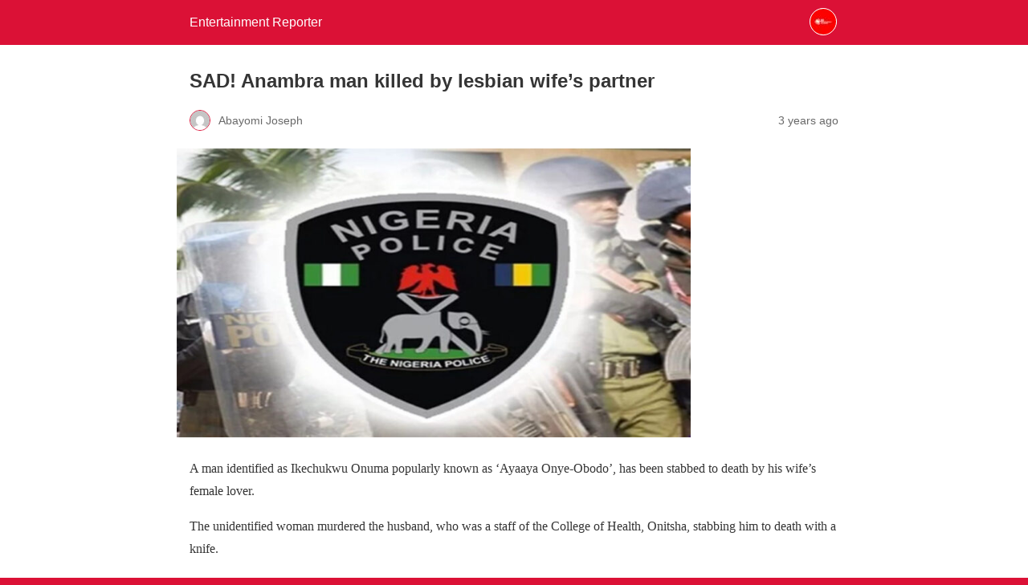

--- FILE ---
content_type: text/html; charset=utf-8
request_url: https://entertainmentreporterng.com/2022/08/11/sad-anambra-man-killed-by-lesbian-wifes-partner/?amp=1
body_size: 8982
content:
<!DOCTYPE html>
<html amp lang="en-US" data-amp-auto-lightbox-disable transformed="self;v=1" i-amphtml-layout="" i-amphtml-no-boilerplate="">
<head><meta charset="utf-8"><meta name="viewport" content="width=device-width,minimum-scale=1"><link rel="preconnect" href="https://cdn.ampproject.org"><style amp-runtime="" i-amphtml-version="012512221826001">html{overflow-x:hidden!important}html.i-amphtml-fie{height:100%!important;width:100%!important}html:not([amp4ads]),html:not([amp4ads]) body{height:auto!important}html:not([amp4ads]) body{margin:0!important}body{-webkit-text-size-adjust:100%;-moz-text-size-adjust:100%;-ms-text-size-adjust:100%;text-size-adjust:100%}html.i-amphtml-singledoc.i-amphtml-embedded{-ms-touch-action:pan-y pinch-zoom;touch-action:pan-y pinch-zoom}html.i-amphtml-fie>body,html.i-amphtml-singledoc>body{overflow:visible!important}html.i-amphtml-fie:not(.i-amphtml-inabox)>body,html.i-amphtml-singledoc:not(.i-amphtml-inabox)>body{position:relative!important}html.i-amphtml-ios-embed-legacy>body{overflow-x:hidden!important;overflow-y:auto!important;position:absolute!important}html.i-amphtml-ios-embed{overflow-y:auto!important;position:static}#i-amphtml-wrapper{overflow-x:hidden!important;overflow-y:auto!important;position:absolute!important;top:0!important;left:0!important;right:0!important;bottom:0!important;margin:0!important;display:block!important}html.i-amphtml-ios-embed.i-amphtml-ios-overscroll,html.i-amphtml-ios-embed.i-amphtml-ios-overscroll>#i-amphtml-wrapper{-webkit-overflow-scrolling:touch!important}#i-amphtml-wrapper>body{position:relative!important;border-top:1px solid transparent!important}#i-amphtml-wrapper+body{visibility:visible}#i-amphtml-wrapper+body .i-amphtml-lightbox-element,#i-amphtml-wrapper+body[i-amphtml-lightbox]{visibility:hidden}#i-amphtml-wrapper+body[i-amphtml-lightbox] .i-amphtml-lightbox-element{visibility:visible}#i-amphtml-wrapper.i-amphtml-scroll-disabled,.i-amphtml-scroll-disabled{overflow-x:hidden!important;overflow-y:hidden!important}amp-instagram{padding:54px 0px 0px!important;background-color:#fff}amp-iframe iframe{box-sizing:border-box!important}[amp-access][amp-access-hide]{display:none}[subscriptions-dialog],body:not(.i-amphtml-subs-ready) [subscriptions-action],body:not(.i-amphtml-subs-ready) [subscriptions-section]{display:none!important}amp-experiment,amp-live-list>[update]{display:none}amp-list[resizable-children]>.i-amphtml-loading-container.amp-hidden{display:none!important}amp-list [fetch-error],amp-list[load-more] [load-more-button],amp-list[load-more] [load-more-end],amp-list[load-more] [load-more-failed],amp-list[load-more] [load-more-loading]{display:none}amp-list[diffable] div[role=list]{display:block}amp-story-page,amp-story[standalone]{min-height:1px!important;display:block!important;height:100%!important;margin:0!important;padding:0!important;overflow:hidden!important;width:100%!important}amp-story[standalone]{background-color:#000!important;position:relative!important}amp-story-page{background-color:#757575}amp-story .amp-active>div,amp-story .i-amphtml-loader-background{display:none!important}amp-story-page:not(:first-of-type):not([distance]):not([active]){transform:translateY(1000vh)!important}amp-autocomplete{position:relative!important;display:inline-block!important}amp-autocomplete>input,amp-autocomplete>textarea{padding:0.5rem;border:1px solid rgba(0,0,0,.33)}.i-amphtml-autocomplete-results,amp-autocomplete>input,amp-autocomplete>textarea{font-size:1rem;line-height:1.5rem}[amp-fx^=fly-in]{visibility:hidden}amp-script[nodom],amp-script[sandboxed]{position:fixed!important;top:0!important;width:1px!important;height:1px!important;overflow:hidden!important;visibility:hidden}
/*# sourceURL=/css/ampdoc.css*/[hidden]{display:none!important}.i-amphtml-element{display:inline-block}.i-amphtml-blurry-placeholder{transition:opacity 0.3s cubic-bezier(0.0,0.0,0.2,1)!important;pointer-events:none}[layout=nodisplay]:not(.i-amphtml-element){display:none!important}.i-amphtml-layout-fixed,[layout=fixed][width][height]:not(.i-amphtml-layout-fixed){display:inline-block;position:relative}.i-amphtml-layout-responsive,[layout=responsive][width][height]:not(.i-amphtml-layout-responsive),[width][height][heights]:not([layout]):not(.i-amphtml-layout-responsive),[width][height][sizes]:not(img):not([layout]):not(.i-amphtml-layout-responsive){display:block;position:relative}.i-amphtml-layout-intrinsic,[layout=intrinsic][width][height]:not(.i-amphtml-layout-intrinsic){display:inline-block;position:relative;max-width:100%}.i-amphtml-layout-intrinsic .i-amphtml-sizer{max-width:100%}.i-amphtml-intrinsic-sizer{max-width:100%;display:block!important}.i-amphtml-layout-container,.i-amphtml-layout-fixed-height,[layout=container],[layout=fixed-height][height]:not(.i-amphtml-layout-fixed-height){display:block;position:relative}.i-amphtml-layout-fill,.i-amphtml-layout-fill.i-amphtml-notbuilt,[layout=fill]:not(.i-amphtml-layout-fill),body noscript>*{display:block;overflow:hidden!important;position:absolute;top:0;left:0;bottom:0;right:0}body noscript>*{position:absolute!important;width:100%;height:100%;z-index:2}body noscript{display:inline!important}.i-amphtml-layout-flex-item,[layout=flex-item]:not(.i-amphtml-layout-flex-item){display:block;position:relative;-ms-flex:1 1 auto;flex:1 1 auto}.i-amphtml-layout-fluid{position:relative}.i-amphtml-layout-size-defined{overflow:hidden!important}.i-amphtml-layout-awaiting-size{position:absolute!important;top:auto!important;bottom:auto!important}i-amphtml-sizer{display:block!important}@supports (aspect-ratio:1/1){i-amphtml-sizer.i-amphtml-disable-ar{display:none!important}}.i-amphtml-blurry-placeholder,.i-amphtml-fill-content{display:block;height:0;max-height:100%;max-width:100%;min-height:100%;min-width:100%;width:0;margin:auto}.i-amphtml-layout-size-defined .i-amphtml-fill-content{position:absolute;top:0;left:0;bottom:0;right:0}.i-amphtml-replaced-content,.i-amphtml-screen-reader{padding:0!important;border:none!important}.i-amphtml-screen-reader{position:fixed!important;top:0px!important;left:0px!important;width:4px!important;height:4px!important;opacity:0!important;overflow:hidden!important;margin:0!important;display:block!important;visibility:visible!important}.i-amphtml-screen-reader~.i-amphtml-screen-reader{left:8px!important}.i-amphtml-screen-reader~.i-amphtml-screen-reader~.i-amphtml-screen-reader{left:12px!important}.i-amphtml-screen-reader~.i-amphtml-screen-reader~.i-amphtml-screen-reader~.i-amphtml-screen-reader{left:16px!important}.i-amphtml-unresolved{position:relative;overflow:hidden!important}.i-amphtml-select-disabled{-webkit-user-select:none!important;-ms-user-select:none!important;user-select:none!important}.i-amphtml-notbuilt,[layout]:not(.i-amphtml-element),[width][height][heights]:not([layout]):not(.i-amphtml-element),[width][height][sizes]:not(img):not([layout]):not(.i-amphtml-element){position:relative;overflow:hidden!important;color:transparent!important}.i-amphtml-notbuilt:not(.i-amphtml-layout-container)>*,[layout]:not([layout=container]):not(.i-amphtml-element)>*,[width][height][heights]:not([layout]):not(.i-amphtml-element)>*,[width][height][sizes]:not([layout]):not(.i-amphtml-element)>*{display:none}amp-img:not(.i-amphtml-element)[i-amphtml-ssr]>img.i-amphtml-fill-content{display:block}.i-amphtml-notbuilt:not(.i-amphtml-layout-container),[layout]:not([layout=container]):not(.i-amphtml-element),[width][height][heights]:not([layout]):not(.i-amphtml-element),[width][height][sizes]:not(img):not([layout]):not(.i-amphtml-element){color:transparent!important;line-height:0!important}.i-amphtml-ghost{visibility:hidden!important}.i-amphtml-element>[placeholder],[layout]:not(.i-amphtml-element)>[placeholder],[width][height][heights]:not([layout]):not(.i-amphtml-element)>[placeholder],[width][height][sizes]:not([layout]):not(.i-amphtml-element)>[placeholder]{display:block;line-height:normal}.i-amphtml-element>[placeholder].amp-hidden,.i-amphtml-element>[placeholder].hidden{visibility:hidden}.i-amphtml-element:not(.amp-notsupported)>[fallback],.i-amphtml-layout-container>[placeholder].amp-hidden,.i-amphtml-layout-container>[placeholder].hidden{display:none}.i-amphtml-layout-size-defined>[fallback],.i-amphtml-layout-size-defined>[placeholder]{position:absolute!important;top:0!important;left:0!important;right:0!important;bottom:0!important;z-index:1}amp-img[i-amphtml-ssr]:not(.i-amphtml-element)>[placeholder]{z-index:auto}.i-amphtml-notbuilt>[placeholder]{display:block!important}.i-amphtml-hidden-by-media-query{display:none!important}.i-amphtml-element-error{background:red!important;color:#fff!important;position:relative!important}.i-amphtml-element-error:before{content:attr(error-message)}i-amp-scroll-container,i-amphtml-scroll-container{position:absolute;top:0;left:0;right:0;bottom:0;display:block}i-amp-scroll-container.amp-active,i-amphtml-scroll-container.amp-active{overflow:auto;-webkit-overflow-scrolling:touch}.i-amphtml-loading-container{display:block!important;pointer-events:none;z-index:1}.i-amphtml-notbuilt>.i-amphtml-loading-container{display:block!important}.i-amphtml-loading-container.amp-hidden{visibility:hidden}.i-amphtml-element>[overflow]{cursor:pointer;position:relative;z-index:2;visibility:hidden;display:initial;line-height:normal}.i-amphtml-layout-size-defined>[overflow]{position:absolute}.i-amphtml-element>[overflow].amp-visible{visibility:visible}template{display:none!important}.amp-border-box,.amp-border-box *,.amp-border-box :after,.amp-border-box :before{box-sizing:border-box}amp-pixel{display:none!important}amp-analytics,amp-auto-ads,amp-story-auto-ads{position:fixed!important;top:0!important;width:1px!important;height:1px!important;overflow:hidden!important;visibility:hidden}amp-story{visibility:hidden!important}html.i-amphtml-fie>amp-analytics{position:initial!important}[visible-when-invalid]:not(.visible),form [submit-error],form [submit-success],form [submitting]{display:none}amp-accordion{display:block!important}@media (min-width:1px){:where(amp-accordion>section)>:first-child{margin:0;background-color:#efefef;padding-right:20px;border:1px solid #dfdfdf}:where(amp-accordion>section)>:last-child{margin:0}}amp-accordion>section{float:none!important}amp-accordion>section>*{float:none!important;display:block!important;overflow:hidden!important;position:relative!important}amp-accordion,amp-accordion>section{margin:0}amp-accordion:not(.i-amphtml-built)>section>:last-child{display:none!important}amp-accordion:not(.i-amphtml-built)>section[expanded]>:last-child{display:block!important}
/*# sourceURL=/css/ampshared.css*/</style><meta name="amp-to-amp-navigation" content="AMP-Redirect-To; AMP.navigateTo"><meta name="robots" content="max-image-preview:large"><meta name="generator" content="AMP Plugin v2.5.5; mode=reader; theme=legacy"><meta name="generator" content="WordPress 6.9"><meta name="description" content="A man identified as Ikechukwu Onuma popularly known as ‘Ayaaya Onye-Obodo’, has been stabbed to death by his wife’s female lover. The unidentified woman murdered the husband, who was a staff of the College of Health, Onitsha, stabbing him to death with a knife. It was gathered that the incident happened at the deceased residence,"><meta name="robots" content="max-image-preview:large"><meta name="author" content="Abayomi Joseph"><meta name="generator" content="All in One SEO (AIOSEO) 4.9.2"><meta property="og:locale" content="en_US"><meta property="og:site_name" content="Entertainment Reporter -"><meta property="og:type" content="article"><meta property="og:title" content="SAD! Anambra man killed by lesbian wife’s partner - Entertainment Reporter"><meta property="og:description" content="A man identified as Ikechukwu Onuma popularly known as ‘Ayaaya Onye-Obodo’, has been stabbed to death by his wife’s female lover. The unidentified woman murdered the husband, who was a staff of the College of Health, Onitsha, stabbing him to death with a knife. It was gathered that the incident happened at the deceased residence,"><meta property="og:url" content="https://entertainmentreporterng.com/2022/08/11/sad-anambra-man-killed-by-lesbian-wifes-partner/"><meta property="og:image" content="https://entertainmentreporterng.com/agb_cont/uploads/2022/02/cropped-logo.jpg"><meta property="og:image:secure_url" content="https://entertainmentreporterng.com/agb_cont/uploads/2022/02/cropped-logo.jpg"><meta property="og:image:width" content="512"><meta property="og:image:height" content="512"><meta property="article:published_time" content="2022-08-11T11:16:45+00:00"><meta property="article:modified_time" content="2022-08-11T11:16:45+00:00"><meta name="twitter:card" content="summary"><meta name="twitter:title" content="SAD! Anambra man killed by lesbian wife’s partner - Entertainment Reporter"><meta name="twitter:description" content="A man identified as Ikechukwu Onuma popularly known as ‘Ayaaya Onye-Obodo’, has been stabbed to death by his wife’s female lover. The unidentified woman murdered the husband, who was a staff of the College of Health, Onitsha, stabbing him to death with a knife. It was gathered that the incident happened at the deceased residence,"><meta name="twitter:image" content="https://entertainmentreporterng.com/agb_cont/uploads/2022/02/cropped-logo.jpg"><script async="" src="https://cdn.ampproject.org/v0.mjs" type="module" crossorigin="anonymous"></script><script async nomodule src="https://cdn.ampproject.org/v0.js" crossorigin="anonymous"></script><style amp-custom="">#amp-mobile-version-switcher{left:0;position:absolute;width:100%;z-index:100}#amp-mobile-version-switcher>a{background-color:#444;border:0;color:#eaeaea;display:block;font-family:-apple-system,BlinkMacSystemFont,Segoe UI,Roboto,Oxygen-Sans,Ubuntu,Cantarell,Helvetica Neue,sans-serif;font-size:16px;font-weight:600;padding:15px 0;text-align:center;-webkit-text-decoration:none;text-decoration:none}#amp-mobile-version-switcher>a:active,#amp-mobile-version-switcher>a:focus,#amp-mobile-version-switcher>a:hover{-webkit-text-decoration:underline;text-decoration:underline}:where(.wp-block-button__link){border-radius:9999px;box-shadow:none;padding:calc(.667em + 2px) calc(1.333em + 2px);text-decoration:none}:root :where(.wp-block-button .wp-block-button__link.is-style-outline),:root :where(.wp-block-button.is-style-outline>.wp-block-button__link){border:2px solid;padding:.667em 1.333em}:root :where(.wp-block-button .wp-block-button__link.is-style-outline:not(.has-text-color)),:root :where(.wp-block-button.is-style-outline>.wp-block-button__link:not(.has-text-color)){color:currentColor}:root :where(.wp-block-button .wp-block-button__link.is-style-outline:not(.has-background)),:root :where(.wp-block-button.is-style-outline>.wp-block-button__link:not(.has-background)){background-color:initial;background-image:none}:where(.wp-block-columns){margin-bottom:1.75em}:where(.wp-block-columns.has-background){padding:1.25em 2.375em}:where(.wp-block-post-comments input[type=submit]){border:none}:where(.wp-block-cover-image:not(.has-text-color)),:where(.wp-block-cover:not(.has-text-color)){color:#fff}:where(.wp-block-cover-image.is-light:not(.has-text-color)),:where(.wp-block-cover.is-light:not(.has-text-color)){color:#000}:root :where(.wp-block-cover h1:not(.has-text-color)),:root :where(.wp-block-cover h2:not(.has-text-color)),:root :where(.wp-block-cover h3:not(.has-text-color)),:root :where(.wp-block-cover h4:not(.has-text-color)),:root :where(.wp-block-cover h5:not(.has-text-color)),:root :where(.wp-block-cover h6:not(.has-text-color)),:root :where(.wp-block-cover p:not(.has-text-color)){color:inherit}:where(.wp-block-file){margin-bottom:1.5em}:where(.wp-block-file__button){border-radius:2em;display:inline-block;padding:.5em 1em}:where(.wp-block-file__button):where(a):active,:where(.wp-block-file__button):where(a):focus,:where(.wp-block-file__button):where(a):hover,:where(.wp-block-file__button):where(a):visited{box-shadow:none;color:#fff;opacity:.85;text-decoration:none}:where(.wp-block-form-input__input){font-size:1em;margin-bottom:.5em;padding:0 .5em}:where(.wp-block-form-input__input)[type=date],:where(.wp-block-form-input__input)[type=datetime-local],:where(.wp-block-form-input__input)[type=datetime],:where(.wp-block-form-input__input)[type=email],:where(.wp-block-form-input__input)[type=month],:where(.wp-block-form-input__input)[type=number],:where(.wp-block-form-input__input)[type=password],:where(.wp-block-form-input__input)[type=search],:where(.wp-block-form-input__input)[type=tel],:where(.wp-block-form-input__input)[type=text],:where(.wp-block-form-input__input)[type=time],:where(.wp-block-form-input__input)[type=url],:where(.wp-block-form-input__input)[type=week]{border-style:solid;border-width:1px;line-height:2;min-height:2em}:where(.wp-block-group.wp-block-group-is-layout-constrained){position:relative}@keyframes show-content-image{0%{visibility:hidden}99%{visibility:hidden}to{visibility:visible}}@keyframes turn-on-visibility{0%{opacity:0}to{opacity:1}}@keyframes turn-off-visibility{0%{opacity:1;visibility:visible}99%{opacity:0;visibility:visible}to{opacity:0;visibility:hidden}}@keyframes lightbox-zoom-in{0%{transform:translate(calc(( -100vw + var(--wp--lightbox-scrollbar-width) ) / 2 + var(--wp--lightbox-initial-left-position)),calc(-50vh + var(--wp--lightbox-initial-top-position))) scale(var(--wp--lightbox-scale))}to{transform:translate(-50%,-50%) scale(1)}}@keyframes lightbox-zoom-out{0%{transform:translate(-50%,-50%) scale(1);visibility:visible}99%{visibility:visible}to{transform:translate(calc(( -100vw + var(--wp--lightbox-scrollbar-width) ) / 2 + var(--wp--lightbox-initial-left-position)),calc(-50vh + var(--wp--lightbox-initial-top-position))) scale(var(--wp--lightbox-scale));visibility:hidden}}:where(.wp-block-latest-comments:not([data-amp-original-style*=line-height] .wp-block-latest-comments__comment)){line-height:1.1}:where(.wp-block-latest-comments:not([data-amp-original-style*=line-height] .wp-block-latest-comments__comment-excerpt p)){line-height:1.8}:root :where(.wp-block-latest-posts.is-grid){padding:0}:root :where(.wp-block-latest-posts.wp-block-latest-posts__list){padding-left:0}:root :where(.wp-block-list.has-background){padding:1.25em 2.375em}:where(.wp-block-navigation.has-background .wp-block-navigation-item a:not(.wp-element-button)),:where(.wp-block-navigation.has-background .wp-block-navigation-submenu a:not(.wp-element-button)){padding:.5em 1em}:where(.wp-block-navigation .wp-block-navigation__submenu-container .wp-block-navigation-item a:not(.wp-element-button)),:where(.wp-block-navigation .wp-block-navigation__submenu-container .wp-block-navigation-submenu a:not(.wp-element-button)),:where(.wp-block-navigation .wp-block-navigation__submenu-container .wp-block-navigation-submenu button.wp-block-navigation-item__content),:where(.wp-block-navigation .wp-block-navigation__submenu-container .wp-block-pages-list__item button.wp-block-navigation-item__content){padding:.5em 1em}@keyframes overlay-menu__fade-in-animation{0%{opacity:0;transform:translateY(.5em)}to{opacity:1;transform:translateY(0)}}:root :where(p.has-background){padding:1.25em 2.375em}:where(p.has-text-color:not(.has-link-color)) a{color:inherit}:where(.wp-block-post-comments-form input:not([type=submit])),:where(.wp-block-post-comments-form textarea){border:1px solid #949494;font-family:inherit;font-size:1em}:where(.wp-block-post-comments-form input:where(:not([type=submit]):not([type=checkbox]))),:where(.wp-block-post-comments-form textarea){padding:calc(.667em + 2px)}:where(.wp-block-post-excerpt){box-sizing:border-box;margin-bottom:var(--wp--style--block-gap);margin-top:var(--wp--style--block-gap)}:where(.wp-block-preformatted.has-background){padding:1.25em 2.375em}:where(.wp-block-search__button){border:1px solid #ccc;padding:6px 10px}:where(.wp-block-search__input){appearance:none;border:1px solid #949494;flex-grow:1;font-family:inherit;font-size:inherit;font-style:inherit;font-weight:inherit;letter-spacing:inherit;line-height:inherit;margin-left:0;margin-right:0;min-width:3rem;padding:8px;text-transform:inherit}:where(.wp-block-search__input):not(#_#_#_#_#_#_#_){text-decoration:unset}:where(.wp-block-search__button-inside .wp-block-search__inside-wrapper){background-color:#fff;border:1px solid #949494;box-sizing:border-box;padding:4px}:where(.wp-block-search__button-inside .wp-block-search__inside-wrapper) :where(.wp-block-search__button){padding:4px 8px}:root :where(.wp-block-separator.is-style-dots){height:auto;line-height:1;text-align:center}:root :where(.wp-block-separator.is-style-dots):before{color:currentColor;content:"···";font-family:serif;font-size:1.5em;letter-spacing:2em;padding-left:2em}:root :where(.wp-block-site-logo.is-style-rounded){border-radius:9999px}:root :where(.wp-block-social-links .wp-social-link a){padding:.25em}:root :where(.wp-block-social-links.is-style-logos-only .wp-social-link a){padding:0}:root :where(.wp-block-social-links.is-style-pill-shape .wp-social-link a){padding-left:.6666666667em;padding-right:.6666666667em}:root :where(.wp-block-tag-cloud.is-style-outline){display:flex;flex-wrap:wrap;gap:1ch}:root :where(.wp-block-tag-cloud.is-style-outline a){border:1px solid;margin-right:0;padding:1ch 2ch}:root :where(.wp-block-tag-cloud.is-style-outline a):not(#_#_#_#_#_#_#_#_){font-size:unset;text-decoration:none}:root :where(.wp-block-table-of-contents){box-sizing:border-box}:where(.wp-block-term-description){box-sizing:border-box;margin-bottom:var(--wp--style--block-gap);margin-top:var(--wp--style--block-gap)}:where(pre.wp-block-verse){font-family:inherit}:root{--wp-block-synced-color:#7a00df;--wp-block-synced-color--rgb:122,0,223;--wp-bound-block-color:var(--wp-block-synced-color);--wp-editor-canvas-background:#ddd;--wp-admin-theme-color:#007cba;--wp-admin-theme-color--rgb:0,124,186;--wp-admin-theme-color-darker-10:#006ba1;--wp-admin-theme-color-darker-10--rgb:0,107,160.5;--wp-admin-theme-color-darker-20:#005a87;--wp-admin-theme-color-darker-20--rgb:0,90,135;--wp-admin-border-width-focus:2px}@media (min-resolution:192dpi){:root{--wp-admin-border-width-focus:1.5px}}:root{--wp--preset--font-size--normal:16px;--wp--preset--font-size--huge:42px}html :where(.has-border-color){border-style:solid}html :where([data-amp-original-style*=border-top-color]){border-top-style:solid}html :where([data-amp-original-style*=border-right-color]){border-right-style:solid}html :where([data-amp-original-style*=border-bottom-color]){border-bottom-style:solid}html :where([data-amp-original-style*=border-left-color]){border-left-style:solid}html :where([data-amp-original-style*=border-width]){border-style:solid}html :where([data-amp-original-style*=border-top-width]){border-top-style:solid}html :where([data-amp-original-style*=border-right-width]){border-right-style:solid}html :where([data-amp-original-style*=border-bottom-width]){border-bottom-style:solid}html :where([data-amp-original-style*=border-left-width]){border-left-style:solid}html :where(amp-img[class*=wp-image-]),html :where(amp-anim[class*=wp-image-]){height:auto;max-width:100%}:where(figure){margin:0 0 1em}html :where(.is-position-sticky){--wp-admin--admin-bar--position-offset:var(--wp-admin--admin-bar--height,0px)}@media screen and (max-width:600px){html :where(.is-position-sticky){--wp-admin--admin-bar--position-offset:0px}}amp-img.amp-wp-enforced-sizes{object-fit:contain}amp-img img,amp-img noscript{image-rendering:inherit;object-fit:inherit;object-position:inherit}.amp-wp-enforced-sizes{max-width:100%;margin:0 auto}html{background:#db1136}body{background:#fff;color:#353535;font-family:Georgia,"Times New Roman",Times,Serif;font-weight:300;line-height:1.75}p,figure{margin:0 0 1em;padding:0}a,a:visited{color:#db1136}a:hover,a:active,a:focus{color:#353535}.amp-wp-meta,.amp-wp-header div,.amp-wp-title,.amp-wp-tax-category,.amp-wp-tax-tag,.amp-wp-comments-link,.amp-wp-footer p,.back-to-top{font-family:-apple-system,BlinkMacSystemFont,"Segoe UI","Roboto","Oxygen-Sans","Ubuntu","Cantarell","Helvetica Neue",sans-serif}.amp-wp-header{background-color:#db1136}.amp-wp-header div{color:#fff;font-size:1em;font-weight:400;margin:0 auto;max-width:calc(840px - 32px);padding:.875em 16px;position:relative}.amp-wp-header a{color:#fff;text-decoration:none}.amp-wp-header .amp-wp-site-icon{background-color:#fff;border:1px solid #fff;border-radius:50%;position:absolute;right:18px;top:10px}.amp-wp-article{color:#353535;font-weight:400;margin:1.5em auto;max-width:840px;overflow-wrap:break-word;word-wrap:break-word}.amp-wp-article-header{align-items:center;align-content:stretch;display:flex;flex-wrap:wrap;justify-content:space-between;margin:1.5em 16px 0}.amp-wp-title{color:#353535;display:block;flex:1 0 100%;font-weight:900;margin:0 0 .625em;width:100%}.amp-wp-meta{color:#696969;display:inline-block;flex:2 1 50%;font-size:.875em;line-height:1.5em;margin:0 0 1.5em;padding:0}.amp-wp-article-header .amp-wp-meta:last-of-type{text-align:right}.amp-wp-article-header .amp-wp-meta:first-of-type{text-align:left}.amp-wp-byline amp-img,.amp-wp-byline .amp-wp-author{display:inline-block;vertical-align:middle}.amp-wp-byline amp-img{border:1px solid #db1136;border-radius:50%;position:relative;margin-right:6px}.amp-wp-posted-on{text-align:right}.amp-wp-article-featured-image{margin:0 0 1em}.amp-wp-article-featured-image img:not(amp-img){max-width:100%;height:auto;margin:0 auto}.amp-wp-article-featured-image amp-img{margin:0 auto}.amp-wp-article-content{margin:0 16px}.amp-wp-article-content .wp-caption{max-width:100%}.amp-wp-article-content amp-img{margin:0 auto}.wp-caption{padding:0}.amp-wp-article-footer .amp-wp-meta{display:block}.amp-wp-tax-category,.amp-wp-tax-tag{color:#696969;font-size:.875em;line-height:1.5em;margin:1.5em 16px}.amp-wp-comments-link{color:#696969;font-size:.875em;line-height:1.5em;text-align:center;margin:2.25em 0 1.5em}.amp-wp-comments-link a{border-style:solid;border-color:#c2c2c2;border-width:1px 1px 2px;border-radius:4px;background-color:transparent;color:#db1136;cursor:pointer;display:block;font-size:14px;font-weight:600;line-height:18px;margin:0 auto;max-width:200px;padding:11px 16px;text-decoration:none;width:50%;-webkit-transition:background-color .2s ease;transition:background-color .2s ease}.amp-wp-footer{border-top:1px solid #c2c2c2;margin:calc(1.5em - 1px) 0 0}.amp-wp-footer div{margin:0 auto;max-width:calc(840px - 32px);padding:1.25em 16px 1.25em;position:relative}.amp-wp-footer h2{font-size:1em;line-height:1.375em;margin:0 0 .5em}.amp-wp-footer p{color:#696969;font-size:.8em;line-height:1.5em;margin:0 85px 0 0}.amp-wp-footer a{text-decoration:none}.back-to-top{bottom:1.275em;font-size:.8em;font-weight:600;line-height:2em;position:absolute;right:16px}:root :where(p.has-background){padding:1.25em 2.375em}:where(p.has-text-color:not(.has-link-color)) a{color:inherit}

/*# sourceURL=amp-custom.css */</style><link rel="canonical" href="https://entertainmentreporterng.com/2022/08/11/sad-anambra-man-killed-by-lesbian-wifes-partner/"><title>SAD! Anambra man killed by lesbian wife’s partner - Entertainment Reporter</title><script type="application/ld+json" class="aioseo-schema">{"@context":"https://schema.org","@graph":[{"@type":"BlogPosting","@id":"https://entertainmentreporterng.com/2022/08/11/sad-anambra-man-killed-by-lesbian-wifes-partner/#blogposting","name":"SAD! Anambra man killed by lesbian wife’s partner - Entertainment Reporter","headline":"SAD! Anambra man killed by lesbian wife’s partner","author":{"@id":"https://entertainmentreporterng.com/author/kenni-joseph/#author"},"publisher":{"@id":"https://entertainmentreporterng.com/#organization"},"image":{"@type":"ImageObject","url":"https://entertainmentreporterng.com/agb_cont/uploads/2022/08/Nigerian-Police-2-1062x598-1.jpg","width":1062,"height":598},"datePublished":"2022-08-11T11:16:45+00:00","dateModified":"2022-08-11T11:16:45+00:00","inLanguage":"en-US","mainEntityOfPage":{"@id":"https://entertainmentreporterng.com/2022/08/11/sad-anambra-man-killed-by-lesbian-wifes-partner/#webpage"},"isPartOf":{"@id":"https://entertainmentreporterng.com/2022/08/11/sad-anambra-man-killed-by-lesbian-wifes-partner/#webpage"},"articleSection":"ER Extra, Anambra, lesbian, pertner"},{"@type":"BreadcrumbList","@id":"https://entertainmentreporterng.com/2022/08/11/sad-anambra-man-killed-by-lesbian-wifes-partner/#breadcrumblist","itemListElement":[{"@type":"ListItem","@id":"https://entertainmentreporterng.com#listItem","position":1,"name":"Home","item":"https://entertainmentreporterng.com","nextItem":{"@type":"ListItem","@id":"https://entertainmentreporterng.com/category/er-extra/#listItem","name":"ER Extra"}},{"@type":"ListItem","@id":"https://entertainmentreporterng.com/category/er-extra/#listItem","position":2,"name":"ER Extra","item":"https://entertainmentreporterng.com/category/er-extra/","nextItem":{"@type":"ListItem","@id":"https://entertainmentreporterng.com/2022/08/11/sad-anambra-man-killed-by-lesbian-wifes-partner/#listItem","name":"SAD! Anambra man killed by lesbian wife’s partner"},"previousItem":{"@type":"ListItem","@id":"https://entertainmentreporterng.com#listItem","name":"Home"}},{"@type":"ListItem","@id":"https://entertainmentreporterng.com/2022/08/11/sad-anambra-man-killed-by-lesbian-wifes-partner/#listItem","position":3,"name":"SAD! Anambra man killed by lesbian wife’s partner","previousItem":{"@type":"ListItem","@id":"https://entertainmentreporterng.com/category/er-extra/#listItem","name":"ER Extra"}}]},{"@type":"Organization","@id":"https://entertainmentreporterng.com/#organization","name":"Entertainment Reporter","url":"https://entertainmentreporterng.com/","logo":{"@type":"ImageObject","url":"https://entertainmentreporterng.com/agb_cont/uploads/2022/02/logo.jpg","@id":"https://entertainmentreporterng.com/2022/08/11/sad-anambra-man-killed-by-lesbian-wifes-partner/#organizationLogo","width":1080,"height":1080},"image":{"@id":"https://entertainmentreporterng.com/2022/08/11/sad-anambra-man-killed-by-lesbian-wifes-partner/#organizationLogo"}},{"@type":"Person","@id":"https://entertainmentreporterng.com/author/kenni-joseph/#author","url":"https://entertainmentreporterng.com/author/kenni-joseph/","name":"Abayomi Joseph","image":{"@type":"ImageObject","@id":"https://entertainmentreporterng.com/2022/08/11/sad-anambra-man-killed-by-lesbian-wifes-partner/#authorImage","url":"https://secure.gravatar.com/avatar/0480dad808cae83ec10c2e994c1f9f5f6dc87dae10cf317e54f1a900f27011ac?s=96\u0026d=mm\u0026r=g","width":96,"height":96,"caption":"Abayomi Joseph"}},{"@type":"WebPage","@id":"https://entertainmentreporterng.com/2022/08/11/sad-anambra-man-killed-by-lesbian-wifes-partner/#webpage","url":"https://entertainmentreporterng.com/2022/08/11/sad-anambra-man-killed-by-lesbian-wifes-partner/","name":"SAD! Anambra man killed by lesbian wife’s partner - Entertainment Reporter","description":"A man identified as Ikechukwu Onuma popularly known as ‘Ayaaya Onye-Obodo’, has been stabbed to death by his wife’s female lover. The unidentified woman murdered the husband, who was a staff of the College of Health, Onitsha, stabbing him to death with a knife. It was gathered that the incident happened at the deceased residence,","inLanguage":"en-US","isPartOf":{"@id":"https://entertainmentreporterng.com/#website"},"breadcrumb":{"@id":"https://entertainmentreporterng.com/2022/08/11/sad-anambra-man-killed-by-lesbian-wifes-partner/#breadcrumblist"},"author":{"@id":"https://entertainmentreporterng.com/author/kenni-joseph/#author"},"creator":{"@id":"https://entertainmentreporterng.com/author/kenni-joseph/#author"},"image":{"@type":"ImageObject","url":"https://entertainmentreporterng.com/agb_cont/uploads/2022/08/Nigerian-Police-2-1062x598-1.jpg","@id":"https://entertainmentreporterng.com/2022/08/11/sad-anambra-man-killed-by-lesbian-wifes-partner/#mainImage","width":1062,"height":598},"primaryImageOfPage":{"@id":"https://entertainmentreporterng.com/2022/08/11/sad-anambra-man-killed-by-lesbian-wifes-partner/#mainImage"},"datePublished":"2022-08-11T11:16:45+00:00","dateModified":"2022-08-11T11:16:45+00:00"},{"@type":"WebSite","@id":"https://entertainmentreporterng.com/#website","url":"https://entertainmentreporterng.com/","name":"Entertainment Reporter","inLanguage":"en-US","publisher":{"@id":"https://entertainmentreporterng.com/#organization"}}]}</script></head>

<body class="">

<header id="top" class="amp-wp-header">
	<div>
		<a href="https://entertainmentreporterng.com/?amp=1">
										<amp-img src="https://entertainmentreporterng.com/agb_cont/uploads/2022/02/cropped-logo-32x32.jpg" width="32" height="32" class="amp-wp-site-icon amp-wp-enforced-sizes i-amphtml-layout-intrinsic i-amphtml-layout-size-defined" data-hero-candidate="" alt="Site icon" layout="intrinsic" data-hero i-amphtml-ssr i-amphtml-layout="intrinsic"><i-amphtml-sizer slot="i-amphtml-svc" class="i-amphtml-sizer"><img alt="" aria-hidden="true" class="i-amphtml-intrinsic-sizer" role="presentation" src="[data-uri]"></i-amphtml-sizer><img class="i-amphtml-fill-content i-amphtml-replaced-content" decoding="async" alt="Site icon" src="https://entertainmentreporterng.com/agb_cont/uploads/2022/02/cropped-logo-32x32.jpg"></amp-img>
						<span class="amp-site-title">
				Entertainment Reporter			</span>
		</a>
	</div>
</header>

<article class="amp-wp-article">
	<header class="amp-wp-article-header">
		<h1 class="amp-wp-title">SAD! Anambra man killed by lesbian wife’s partner</h1>
			<div class="amp-wp-meta amp-wp-byline">
					<amp-img src="https://secure.gravatar.com/avatar/0480dad808cae83ec10c2e994c1f9f5f6dc87dae10cf317e54f1a900f27011ac?s=72&amp;d=mm&amp;r=g" srcset="
					https://secure.gravatar.com/avatar/0480dad808cae83ec10c2e994c1f9f5f6dc87dae10cf317e54f1a900f27011ac?s=24&amp;d=mm&amp;r=g 1x,
					https://secure.gravatar.com/avatar/0480dad808cae83ec10c2e994c1f9f5f6dc87dae10cf317e54f1a900f27011ac?s=48&amp;d=mm&amp;r=g 2x,
					https://secure.gravatar.com/avatar/0480dad808cae83ec10c2e994c1f9f5f6dc87dae10cf317e54f1a900f27011ac?s=72&amp;d=mm&amp;r=g 3x
				" alt="Abayomi Joseph" width="24" height="24" layout="fixed" class="i-amphtml-layout-fixed i-amphtml-layout-size-defined" style="width:24px;height:24px" i-amphtml-layout="fixed"></amp-img>
				<span class="amp-wp-author author vcard">Abayomi Joseph</span>
	</div>
<div class="amp-wp-meta amp-wp-posted-on">
	<time datetime="2022-08-11T11:16:45+00:00">
		3 years ago	</time>
</div>
	</header>

	<figure class="amp-wp-article-featured-image wp-caption">
	<amp-img width="640" height="361" src="https://entertainmentreporterng.com/agb_cont/uploads/2022/08/Nigerian-Police-2-1062x598-1-1024x577.jpg" class="attachment-large size-large wp-post-image amp-wp-enforced-sizes i-amphtml-layout-intrinsic i-amphtml-layout-size-defined" alt="" srcset="https://entertainmentreporterng.com/agb_cont/uploads/2022/08/Nigerian-Police-2-1062x598-1-1024x577.jpg 1024w, https://entertainmentreporterng.com/agb_cont/uploads/2022/08/Nigerian-Police-2-1062x598-1-300x169.jpg 300w, https://entertainmentreporterng.com/agb_cont/uploads/2022/08/Nigerian-Police-2-1062x598-1-768x432.jpg 768w, https://entertainmentreporterng.com/agb_cont/uploads/2022/08/Nigerian-Police-2-1062x598-1-320x180.jpg 320w, https://entertainmentreporterng.com/agb_cont/uploads/2022/08/Nigerian-Police-2-1062x598-1-480x270.jpg 480w, https://entertainmentreporterng.com/agb_cont/uploads/2022/08/Nigerian-Police-2-1062x598-1-800x450.jpg 800w, https://entertainmentreporterng.com/agb_cont/uploads/2022/08/Nigerian-Police-2-1062x598-1.jpg 1062w" sizes="auto, (max-width: 640px) 100vw, 640px" data-hero-candidate="" layout="intrinsic" disable-inline-width="" data-hero i-amphtml-ssr i-amphtml-layout="intrinsic"><i-amphtml-sizer slot="i-amphtml-svc" class="i-amphtml-sizer"><img alt="" aria-hidden="true" class="i-amphtml-intrinsic-sizer" role="presentation" src="[data-uri]"></i-amphtml-sizer><img class="i-amphtml-fill-content i-amphtml-replaced-content" decoding="async" loading="lazy" alt="" src="https://entertainmentreporterng.com/agb_cont/uploads/2022/08/Nigerian-Police-2-1062x598-1-1024x577.jpg" srcset="https://entertainmentreporterng.com/agb_cont/uploads/2022/08/Nigerian-Police-2-1062x598-1-1024x577.jpg 1024w, https://entertainmentreporterng.com/agb_cont/uploads/2022/08/Nigerian-Police-2-1062x598-1-300x169.jpg 300w, https://entertainmentreporterng.com/agb_cont/uploads/2022/08/Nigerian-Police-2-1062x598-1-768x432.jpg 768w, https://entertainmentreporterng.com/agb_cont/uploads/2022/08/Nigerian-Police-2-1062x598-1-320x180.jpg 320w, https://entertainmentreporterng.com/agb_cont/uploads/2022/08/Nigerian-Police-2-1062x598-1-480x270.jpg 480w, https://entertainmentreporterng.com/agb_cont/uploads/2022/08/Nigerian-Police-2-1062x598-1-800x450.jpg 800w, https://entertainmentreporterng.com/agb_cont/uploads/2022/08/Nigerian-Police-2-1062x598-1.jpg 1062w" sizes="auto, (max-width: 640px) 100vw, 640px"></amp-img>	</figure>

	<div class="amp-wp-article-content">
		<div class="boldgrid-section">
<div class="container">
<div class="row">
<div class="col-lg-12 col-md-12 col-xs-12 col-sm-12">
<p>A man identified as Ikechukwu Onuma popularly known as ‘Ayaaya Onye-Obodo’, has been stabbed to death by his wife’s female lover.</p>
<p>The unidentified woman murdered the husband, who was a staff of the College of Health, Onitsha, stabbing him to death with a knife.</p>
<p>It was gathered that the incident happened at the deceased residence, along Ogboli road, Onitsha, Anambra State, on Tuesday, at 9:20pm.</p>
<p>The deceased came home unannounced on Tuesday night to meet his wife in bed with another woman, making it out.</p>
<p>Sources in the area said his wife, unknown to him was a lesbian, and had been keeping a female sex partner.</p>
<p>The lady was said to have quickly attacked the man with a kitchen knife, stabbing him to death, during an argument, in a bid to silence the deceased.</p>
<p>According to the source, “The news has been everywhere in Onitsha today. People are so surprised how Ayaaya was killed.</p>
<p> “He was a very handsome guy, and he is an admin staff at the college. How his wife left such a handsome young man to become a lesbian to the point of bringing sexual partners to the house is still a wonder.”</p>
<p>Another source said, “Ikechukwu is a very popular guy in the neighbourhood. He was also known as ‘Onye Obodo’. He got married to his wife in 2019.”</p>
<p>The police authorities in Anambra State confirmed the incident, saying that the lesbian partner has been arrested.</p>
<p>The state Police Command’s spokesperson, DSP Toochukwu Ikenga, said, “We have a suspect in custody and the Commissioner of Police, CP Echeng Echeng, has ordered the immediate transfer of the case to the State CID for proper investigation.</p>
<p>“Preliminary information showed that the suspect stabbed the victim in the chest. He was rushed to the hospital before he was confirmed dead by the doctor on duty.</p>
<p>“What brought about the suspect’s action has not been ascertained, meanwhile investigation has just begun.”</p>
<p> </p>
</div>
</div>
</div>
</div>
	</div>

	<footer class="amp-wp-article-footer">
			<div class="amp-wp-meta amp-wp-tax-category">
		Categories: <a href="https://entertainmentreporterng.com/category/er-extra/?amp=1" rel="category tag">ER Extra</a>	</div>

	<div class="amp-wp-meta amp-wp-tax-tag">
		Tags: <a href="https://entertainmentreporterng.com/tag/anambra/?amp=1" rel="tag">Anambra</a>, <a href="https://entertainmentreporterng.com/tag/lesbian/?amp=1" rel="tag">lesbian</a>, <a href="https://entertainmentreporterng.com/tag/pertner/?amp=1" rel="tag">pertner</a>	</div>
		<div class="amp-wp-meta amp-wp-comments-link">
		<a href="https://entertainmentreporterng.com/2022/08/11/sad-anambra-man-killed-by-lesbian-wifes-partner/?noamp=mobile#respond">
			Leave a Comment		</a>
	</div>
	</footer>
</article>

<footer class="amp-wp-footer">
	<div>
		<h2>Entertainment Reporter</h2>
		<a href="#top" class="back-to-top">Back to top</a>
	</div>
</footer>


		<div id="amp-mobile-version-switcher">
			<a rel="nofollow" href="https://entertainmentreporterng.com/2022/08/11/sad-anambra-man-killed-by-lesbian-wifes-partner/?noamp=mobile">
				Exit mobile version			</a>
		</div>

					
	






</body></html>
